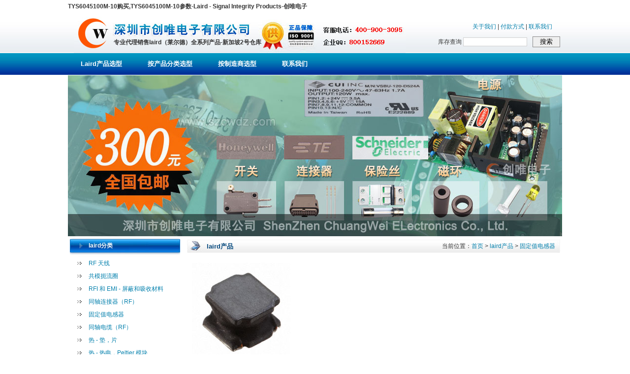

--- FILE ---
content_type: text/html
request_url: https://www.laird-tek.com/laird-show.asp?ciid=476
body_size: 24445
content:

<!DOCTYPE html>
<html xmlns:wairole="http://www.w3.org/2005/01/wai-rdf/GUIRoleTaxonomy#" xmlns:waistate="http://www.w3.org/2005/07/aaa" lang="zh" xml:lang="zh">
<head>
<meta http-equiv="Content-Type" content="text/html; charset=gb2312" />
<title>TYS6045100M-10购买,TYS6045100M-10参数-Laird - Signal Integrity Products-创唯电子</title>
<meta name="keywords" content="TYS6045100M-10采购,TYS6045100M-10试品TYS6045100M-10经销商,TYS6045100M-10主要参数材料,TYS6045100M-10PDF材料,Laird - Signal Integrity Products,电子元件采购网,电子元器件网上购物商城" />
<meta name="description" content="TYS6045100M-10采购，TYS6045100M-10试品TYS6045100M-10经销商,TYS6045100M-10主要参数材料找创唯电子,以厂家直销电子元件为主营,考虑顾客多种类、批量生产、高品质的购置要求。" />
<link rel="shortcut icon" href="//www.laird-tek.com/favicon.ico" />
<link href="//www.laird-tek.com/css/style.css" rel="stylesheet" type="text/css" />
<link href="//www.laird-tek.com/css/list.css" rel="stylesheet" type="text/css" />
<script language="javascript" type="text/javascript">
function clearsel(nameid)
{
var PV=document.getElementById(nameid);
	for(var i=0;i<PV.length;i++)
    {
    	if(PV[i].selected==true)
        	PV[i].selected=false;
    }
}
function loadjscssfile(filename, filetype) {
  //let fileref;
  if (filetype === "js") {
    var fileref = document.createElement('script');
    fileref.type = "text/javascript";
    fileref.language = "javascript";
    fileref.src = filename;
    if (typeof fileref!="undefined") 
    document.getElementsByTagName("head")[0].appendChild(fileref); 
  } else if (filetype === "css") {
    var fileref2 = document.createElement('link');
    fileref2.rel = "stylesheet";
    fileref2.type = "text/css";
    fileref2.href = filename;
    if (typeof fileref2!="undefined") 
    document.getElementsByTagName("head")[0].appendChild(fileref2); 
  }/* else {
  //  throw new Error("Invalid filetype. Only 'js' or 'css' allowed.");
  }

  var head = document.head;
  if (!head) throw new Error("No <head> element found.");
  head.appendChild(fileref);*/
}

//if(typeof window['loadjs']!= 'function'){
function loadjs(str) {
    var fileref = document.createElement('script');
    fileref.type = "text/javascript";
    fileref.language = "javascript";
    fileref.src = str;
    if('async' in fileref){fileref.async = true;}
    if (typeof fileref!="undefined") 
    document.getElementsByTagName("head")[0].appendChild(fileref); 

  /*var head = document.head;
  if (!head) throw new Error("No <head> element found.");
  head.appendChild(fileref);*/
}

function loadScriptWithDelay(url, delay) {
  //return new Promise(function(resolve, reject) {
    setTimeout(function() {
      try {
       loadjs(url);
       // var script = loadjs(url);
        //script.onload = function() { resolve(); };
        //script.onerror = function(err) { reject(err); };
      } catch (error) {
        reject(error);
      }
    }, delay);
  //});
}//}

/**/
function isNewFunctionSupported() {
  try {
    // 灏濊瘯鍒涘缓鍑芥暟
    var func = new Function('a', 'b', 'return a + b');
    // 楠岃瘉鍑芥暟鏄惁鍙墽琛�
    return func(1, 2) === 3;
  } catch (e) {
    return false;
  }
}
if(isNewFunctionSupported()==true)// && typeof window['asyncload']!= 'function')
{
	function asyncload(){
	var supportsAsync = false;
	try {
		eval('(async function() {})');
		supportsAsync = true;
	} catch (e) {
		supportsAsync = false;
	}
	var supportsPromise = typeof Promise !== 'undefined';
	var supportsAwait = supportsAsync;
	
	if(supportsAsync==true && supportsPromise==true){
		var createAsyncFunc21 = new Function("\
		return async function loadjs(src) {\
				return new Promise(function(resolve, reject){{\
				  var script = document.createElement('script');\
				  script.src = src;\
				  if('async' in script){script.async = true;}\
				  script.onload = function(){resolve()};\
				  script.onerror = function(){reject(new Error('load failed: '+src))};\
				  document.getElementsByTagName('head')[0].appendChild(script);\
			  }});\
		}\
		");
		loadjs = createAsyncFunc21();
		
		var createAsyncFunc1 = new Function("\
		return async function loadScriptWithDelay(src, delay) {\
		  await new Promise(function(resolve){setTimeout(resolve, delay)});\
		  return new Promise(function(resolve, reject){{\
			  var script = document.createElement('script');\
			  script.src = src;\
			  if('async' in script){script.async = true;}\
			  script.onload = function(){resolve()};\
			  script.onerror = function(){reject(new Error('load failed: '+src))};\
			  document.getElementsByTagName('head')[0].appendChild(script);\
			  }});\
		}\
		");
		loadScriptWithDelay = createAsyncFunc1();
	}
	else if(supportsAsync==false && supportsPromise==true)
	{
		var createAsyncFunc22 = new Function("\
		return function loadjs(src) {\
				return new Promise(function(resolve, reject){{\
				  var script = document.createElement('script');\
				  script.src = src;\
				  if('async' in script){script.async = true;}\
				  script.onload = function(){resolve()};\
				  script.onerror = function(){reject(new Error('load failed: '+src))};\
				  document.getElementsByTagName('head')[0].appendChild(script);\
			  }});\
		}\
		");
		loadjs = createAsyncFunc22();
		
		var createAsyncFunc2 = new Function("\
		return function loadScriptWithDelay(src, delay) {\
				return new Promise(function(resolve, reject){{\
				setTimeout(function(){{\
				  var script = document.createElement('script');\
				  script.src = src;\
				  if('async' in script){script.async = true;}\
				  script.onload = function(){resolve()};\
				  script.onerror = function(){reject(new Error('load failed: '+src))};\
				  document.getElementsByTagName('head')[0].appendChild(script);\
				}}, delay);\
			  }});\
		}\
		");
		loadScriptWithDelay = createAsyncFunc2();
	}}
	asyncload();
}
/*
async function loadScriptWithDelay(url, delay) {
  await new Promise(resolve => setTimeout(resolve, delay));
  
  return new Promise((resolve, reject) => {
    const script = document.createElement('script');
    script.src = url;
    script.type = "text/javascript";
    script.async = true;

    script.onload = resolve;
    script.onerror = () => reject(new Error("Failed to load script: ${url}"));

    const head = document.head;
    if (!head) return reject(new Error("No <head> element found."));
    head.appendChild(script);
  });
}*/
document.addEventListener('DOMContentLoaded', function() {let imgall = document.querySelectorAll('img');let jcount=0;for (let img of imgall) {if (img.src.includes('wx.jpg') && !img.src.includes('?')) {img.src=img.src+'?t=' + new Date().getTime();jcount=jcount+1;if((window.location.href.toLowerCase().indexOf('contact')>-1 && jcount>1)||(window.location.href.toLowerCase().indexOf('contact')==-1 && jcount>0)){break;}}};});
</script>
</head>

<body>

<!-- head start -->
<div id="div_head">
<div id="div_head_top">TYS6045100M-10购买,TYS6045100M-10参数-Laird - Signal Integrity Products-创唯电子</div>
<div id="div_head_1">
<div id="div_head_1_1"><a href="//www.laird-tek.com/index.asp" title="laird代理商"><img src="//www.laird-tek.com/images/logo.jpg" alt="laird代理商" border="0"></a></div>
<div id="div_head_1_2">专业代理销售laird（莱尔德）全系列产品-新加坡2号仓库</div>
<div id="div_head_1_3">
<div id="div_head_1_3_top" style=""><a href="//www.laird-tek.com/aboutus.asp" title="关于我们">关于我们</a> | <a href="//www.laird-tek.com/pay.asp" title="付款方式">付款方式</a> | <a href="//www.laird-tek.com/contactus.asp" title="联系我们">联系我们</a></div>
<div style="padding-right:4px; padding-top:9px;">
<form action="//so.szcwdz.com/search.asp" method="get">
库存查询 <input type="text" name="cvcKeyword" style=" border-width:0px; padding:0px; width:128px; margin-right:8px; height:16px; margin-top:2px; font-size:12px; line-height:14px; color:#666666; border-width:1px; border-style:solid; border-color:#d0d0d0;" /> <input type="submit" value="搜索" style="height:22px; width:56px;border-width:0px; padding:0px; cursor:pointer; border-width:1px; border-style:solid; border-color:#898989;" />
</form>
</div>
</div>
</div>
<div id="div_head_2">
<ul>
<li><a href="//www.laird-tek.com/index.asp" id="menua_1" class="linktop1" title="Laird产品选型">Laird产品选型</a></li>
<li><a href="//www.laird-tek.com/browse-for-products" id="menua_7" class="linktop1">按产品分类选型</a></li>
<li><a href="//www.laird-tek.com/manufacturers" id="menua_9" class="linktop1">按制造商选型</a></li>

<li><a href="//www.laird-tek.com/contactus.asp" id="menua_8" class="linktop1" title="联系我们">联系我们</a></li>
</ul>
</div>
</div>

<!-- head end -->
<!-- banner start -->
<div id="div_banner" style="height: 327px;">
</div>
<!-- banner end -->

<!-- center start -->
<div id="div_center">

<!-- left start -->
<div id="div_left">
<div id="div_left_1">
<div id="div_left_1_1">laird分类</div>
<div id="div_left_1_2">
<ul>

<li><a id="div_type_1" href="laird-list.asp?cvcTypeId=1" class="linkleft1" title="RF 天线">RF 天线</a></li>
<li><a id="div_type_2" href="laird-list.asp?cvcTypeId=2" class="linkleft1" title="共模扼流圈">共模扼流圈</a></li>
<li><a id="div_type_3" href="laird-list.asp?cvcTypeId=3" class="linkleft1" title="RFI 和 EMI - 屏蔽和吸收材料">RFI 和 EMI - 屏蔽和吸收材料</a></li>
<li><a id="div_type_5" href="laird-list.asp?cvcTypeId=5" class="linkleft1" title="同轴连接器（RF）">同轴连接器（RF）</a></li>
<li><a id="div_type_6" href="laird-list.asp?cvcTypeId=6" class="linkleft1" title="固定值电感器">固定值电感器</a></li>
<li><a id="div_type_7" href="laird-list.asp?cvcTypeId=7" class="linkleft1" title="同轴电缆（RF）">同轴电缆（RF）</a></li>
<li><a id="div_type_8" href="laird-list.asp?cvcTypeId=8" class="linkleft1" title="热 - 垫，片">热 - 垫，片</a></li>
<li><a id="div_type_9" href="laird-list.asp?cvcTypeId=9" class="linkleft1" title="热 - 热电，Peltier 模块">热 - 热电，Peltier 模块</a></li>
<li><a id="div_type_10" href="laird-list.asp?cvcTypeId=10" class="linkleft1" title="其它">其它</a></li>
<li><a id="div_type_11" href="laird-list.asp?cvcTypeId=11" class="linkleft1" title="RF 评估和开发套件，板">RF 评估和开发套件，板</a></li>
<li><a id="div_type_12" href="laird-list.asp?cvcTypeId=12" class="linkleft1" title="RF 收发器模块">RF 收发器模块</a></li>
<li><a id="div_type_13" href="laird-list.asp?cvcTypeId=13" class="linkleft1" title="铁氧体磁芯 - 电缆与接线">铁氧体磁芯 - 电缆与接线</a></li>
<li><a id="div_type_14" href="laird-list.asp?cvcTypeId=14" class="linkleft1" title="铁氧体磁珠和芯片">铁氧体磁珠和芯片</a></li>
</ul>
</div>
</div>

<div id="div_left_3"><img src="images/web2.jpg" width="224" height="224" border="0" /></div>

</div>

<script language="javascript">
document.getElementById("div_type_"+6).className="linkleft2";
</script>

<!-- left end -->

<div id="div_right">
<!-- main start -->
<div id="div_right_1">
<div id="div_right_1_1">laird产品</div>
<div id="div_right_1_2">当前位置：<a href="index.asp">首页</a> &gt; <a href="laird-products.asp" title="laird产品">laird产品</a> &gt; <a href="laird-list.asp?cvcTypeId=6" title="固定值电感器">固定值电感器</a></div>
</div>
<div id="div_right_2">
<div style="padding-right:10px; padding-top:10px; padding-bottom:10px;"><img src="/ProductPic/201981012722.jpg" title="TYS6045100M-10购买,TYS6045100M-10参数-Laird - Signal Integrity Products-创唯电子" border="0" /></div>
<div style=" padding-top:10px;"><font style="font-size:16px; font-weight:bold; color:#ff3300;">TYS6045100M-10</font><br>
<br />
<span style="background-color:#E56600;"><strong><u>TYS6045100M-10 - FIXED IND 10UH 2.45A 48 MOHM SMD</u></strong></span><br />
<br />
声明：图片仅供参考，请以实物为准！<br />
制造商： Laird-Signal Integrity Products<br />
制造商产品编号：TYS6045100M-10<br />
仓库库存编号：240-2737-1-ND<br />
描述：FIXED IND 10UH 2.45A 48 MOHM SMD<br />
ROHS：无铅 / 符合限制有害物质指令(RoHS)规范要求<br />
湿气敏感性等级（MSL）：1（无限）<br />
详细描述：10μH Shielded Inductor 2.45A 48 mOhm Nonstandard<br />
<span style="background-color:#99BB00;"><u>欢迎来电咨询哟~ <img src="/UploadFile/image/20190810/20190810120659145914.gif" alt="" />&nbsp;&nbsp;</u></span><br />
<p>
	<span style="background-color:#99BB00;"><u>订购热线： 400-900-3095 &nbsp;0755-21000796, QQ:800152669, Email:sales@szcwdz.com</u></span>
</p>
<p>
	<span style="background-color:#FF9900;"><strong>公司简介</strong></span>
</p>
<p>
	<p class="MsoNormal">
		深圳市创唯电子有限公司为是一家成长快速、着眼于电感器、电磁线圈及变电器系列产品的市场销售代理的高新技术企业公司。企业潜心电感器业很多年，始终以高品质的产品品质、平稳的交货工作能力、齐备的产品品种技术领先同行业。历经很多年的勤奋努力，现以发展趋势变成遍及全世界的海外企业集团。现阶段关键商品有：一体化成形电感器、大电流量封裝功率电感、<span>SMD</span>功率电感、软件功率电感、色环电感、片式电感器、片式磁珠、空芯电磁线圈、高频变压器等产品系列，运用于各种电子器件及家电产品，如通讯器材商品、新闻资讯器械、家中家用电器、影音视频器械、计算机应用机器设备、工程测量仪器、<span>LED</span>照明灯具及各种数码电子产品等。创唯电子有限公司也是一只填满青春活力的精英团队，在公司总部的领导干部下已快速发展趋势变成具备相当于市场竞争整体实力的企业。企业秉持“品质谋发展、诚实守信求发展趋势、持续改善、不断运营”的经营管理理念。TYS6045100M-10采购，TYS6045100M-10供应商，TYS6045100M-10电子元器件，TYS6045100M-10电感，laird代理，莱尔德代理
	</p>
	<p class="MsoNormal">
		<span style="background-color:#99BB00;"><u>产品属性<img src="/UploadFile/image/20190810/20190810120630613061.gif" alt="" /></u></span><br />
数据列表	TYS6045100M-10 Drawing<br />
PCN 设计/规格	TYSy0yy Series 30/Dec/2015<br />
类别	电感器，线圈，扼流圈<br />
固定值电感器<br />
制造商	Laird-Signal Integrity Products<br />
系列	TYS6045<br />
包装	剪切带（CT）&nbsp;<br />
零件状态	在售<br />
类型	-<br />
材料 - 磁芯	-<br />
电感	10μH<br />
容差	±20%<br />
额定电流	2.45A<br />
电流 - 饱和值	3.2A<br />
屏蔽	屏蔽<br />
DC 电阻（DCR）	48 毫欧<br />
不同频率时的 Q 值	-<br />
频率 - 自谐振	15MHz<br />
等级	AEC-Q200<br />
工作温度	-40°C ~ 125°C<br />
频率 - 测试	100kHz<br />
安装类型	表面贴装<br />
封装/外壳	非标准<br />
供应商器件封装	-<br />
大小/尺寸	0.236" 长 x 0.236" 宽（6.00mm x 6.00mm）<br />
高度 - 安装（最大值）	0.185"（4.70mm）<br />
标准包装	1<br />
其它名称	240-2737-1<br />
<strong><em><span style="background-color:#99BB00;">元器件小知识<img src="/UploadFile/image/20190810/20190810120652765276.jpg" alt="" /></span></em></strong>
	</p>
	<p class="MsoNormal">
		<p class="MsoNormal">
			中小型<u>固定电感线圈</u>一般
是用丝包线在磁心上立即绕制而成，关键用在过滤、震荡、陷波、延迟时间等电源电路中，它有密闭式和非密闭式二种封装类型，二种方式又常有立柱式和立式二种外观设计构造，如图所示<span>6-7</span>图示。
		</p>
		<p class="MsoNormal">
			<span>1</span>．立柱式密封性固定不动电感线圈<span>&nbsp;</span>立柱式密封性固定不动电感线圈选用同方向型脚位，国內有<span>LG</span>和<span>LG2</span>等系列产品电感线圈，進口的有捷比信高频率电感器和捷比信输出功率电感线圈等，国內电感器量范畴为<span>0.5~2300</span>μ<span>H</span>（直标在机壳上），额定值工作中电流量为<span>0.05~1.5A</span>，偏差范畴为±<span>5%~</span>±<span>10%</span>，進口的电感器量，电流量范畴更大，偏差则更小。進口有<span>TDK</span>系列产品色码电感线圈，其电感器量色彩搭配点标在电感线圈表层。TYS6045100M-10采购，TYS6045100M-10供应商，TYS6045100M-10电子元器件，TYS6045100M-10电感，laird代理，莱尔德代理
		</p>
		<p class="MsoNormal">
			<span>2</span>．立式密封性固定不动电感线圈<span>&nbsp;</span>立式密封性固定不动电感线圈选用径向型脚位，国內有<span>LG1</span>、<span>LGA</span>、<span>LGX</span>等系列产品。
		</p>
		<p class="MsoNormal">
			<span>LG1</span>系列产品电感线圈的电感器量范畴为<span>0.5~22000</span>μ<span>H</span>（直标在机壳上），额定值工作中电流量为<span>0.05~1.5A</span>，偏差范畴为±<span>5%~</span>±<span>10%</span>。
		</p>
		<p class="MsoNormal">
			<span>LGA</span>系列产品电感线圈选用超小型构造，外观设计与<span>1/2W</span>色环电阻器类似，其电感器量范畴为<span>0.22~150</span>μ<span>H</span>（用色环标在机壳上），额定电压为<span>0.09~0.5A</span>。TYS6045100M-10采购，TYS6045100M-10供应商，TYS6045100M-10电子元器件，TYS6045100M-10电感，laird代理，莱尔德代理
		</p>
LGX系列产品色码电感线圈也为中小型封裝构造，其电感器量范畴为0.5~12000μH，额客电流量分成60mA、130mA、400mA和1.5A几种规格型号。
	</p>
	<p class="MsoNormal">
		<em><span style="background-color:#99BB00;">猜你还喜欢<img src="/UploadFile/image/20190810/20190810120658045804.jpg" alt="" /></span></em>
	</p>
	<p class="MsoNormal">
		Laird-Signal Integrity Products<br />
FIXED IND 10UH 6.8A 36.5 MOHM<br />
详细描述：10μH Shielded Wirewound Inductor 6.8A 36.5 mOhm Max Nonstandard<br />
<br />
型号：MGV1004100M-10<br />
仓库库存编号：240-2933-1-ND<br />
别名：240-2933-1&nbsp;<br />
<br />
无铅	2,823 可立即发货&nbsp;<br />
可于1-2周内送达<br />
1 + ￥11.54<br />
更多价格信息...<br />
<br />
原厂订货交期：10 周<br />
购买<br />
<br />
<br />
Laird-Signal Integrity Products<br />
FIXED IND 1UH 2.35A 35 MOHM SMD<br />
详细描述：1μH Shielded Inductor 2.35A 35 mOhm Max Nonstandard<br />
<br />
型号：TYS30151R0N-10<br />
仓库库存编号：240-2649-1-ND<br />
别名：240-2649-1&nbsp;<br />
无铅	7,972 可立即发货&nbsp;<br />
可于1-2周内送达<br />
1 + ￥4.32<br />
更多价格信息...<br />
<br />
原厂订货交期：10 周<br />
购买<br />
<br />
<br />
Laird-Signal Integrity Products<br />
FIXED IND 22UH 590MA 360 MOHM<br />
详细描述：22μH Shielded Inductor 590mA 360 mOhm Max Nonstandard<br />
<br />
型号：TYS4018220M-10<br />
仓库库存编号：240-2672-1-ND<br />
别名：240-2672-1&nbsp;<br />
无铅	36,594 可立即发货&nbsp;<br />
可于1-2周内送达<br />
1 + ￥4.86<br />
更多价格信息...<br />
<br />
原厂订货交期：10 周<br />
购买<br />
<br />
<br />
Laird-Signal Integrity Products<br />
FIXED IND 10UH 840MA 180 MOHM<br />
详细描述：10μH Shielded Inductor 840mA 180 mOhm Max Nonstandard<br />
<br />
型号：TYS4018100M-10<br />
仓库库存编号：240-2667-1-ND<br />
别名：240-2667-1&nbsp;<br />
无铅	4,972 可立即发货&nbsp;<br />
可于1-2周内送达<br />
1 + ￥4.86<br />
更多价格信息...<br />
<br />
原厂订货交期：10 周<br />
购买<br />
<br />
<br />
Laird-Signal Integrity Products<br />
FIXED IND 4.7UH 1.2A 90 MOHM SMD<br />
详细描述：4.7μH Shielded Inductor 1.2A 90 mOhm Max Nonstandard<br />
<br />
型号：TYS40184R7M-10<br />
仓库库存编号：240-2677-1-ND<br />
别名：240-2677-1&nbsp;<br />
无铅	5,373 可立即发货&nbsp;<br />
可于1-2周内送达<br />
1 + ￥4.86<br />
更多价格信息...<br />
<br />
原厂订货交期：10 周<br />
购买<br />
<br />
<br />
Laird-Signal Integrity Products<br />
FIXED IND 1UH 1.93A 83 MOHM SMD<br />
详细描述：1μH Shielded Inductor 1.93A 83 mOhm Max 1008 (2520 Metric)<br />
<br />
型号：TYS252012L1R0N-10<br />
仓库库存编号：240-2620-1-ND<br />
别名：240-2620-1&nbsp;<br />
无铅	27,550 可立即发货&nbsp;<br />
可于1-2周内送达<br />
1 + ￥5.5<br />
更多价格信息...<br />
<br />
原厂订货交期：10 周<br />
购买
	</p>
</p>
</div>

<div class="clear"></div>
<div style="border-top-color:#dddddd; border-top-width:1px; border-top-style:solid; padding:5px;">
与《<a href="laird-show.asp?ciid=476" title="TYS6045100M-10购买,TYS6045100M-10参数-Laird - Signal Integrity Products-创唯电子">TYS6045100M-10</a>》相关列表<br />
<ul>
<li style="line-height:25px; padding-left:3px;"><font color="#333333">·</font>&nbsp;<a href="laird-show.asp?ciid=475" title="TYS6045220M-10购买,TYS6045220M-10参数型号-Laird - Signal Integrity Products-创唯电子、莱尔德">TYS6045220M-10</a>&nbsp;<span style="color:#999999; font-family:arial;">2019/8/10</span></li><li style="line-height:25px; padding-left:3px;"><font color="#333333">·</font>&nbsp;<a href="laird-show.asp?ciid=477" title="物料编号：TYS8040221M-10的详细型号数据_创唯电子网，TYS8040221M-10供应商">TYS8040221M-10</a>&nbsp;<span style="color:#999999; font-family:arial;">2019/8/12</span></li><li style="line-height:25px; padding-left:3px;"><font color="#333333">·</font>&nbsp;<a href="laird-show.asp?ciid=474" title="TYS6045470M-10 代理商，TYS6045470M-10 分销商，TYS6045470M-10 产品，laird代理，TYS6045470M-10 莱尔德">TYS6045470M-10</a>&nbsp;<span style="color:#999999; font-family:arial;">2019/8/10</span></li><li style="line-height:25px; padding-left:3px;"><font color="#333333">·</font>&nbsp;<a href="laird-show.asp?ciid=478" title="TYS8040100M-10购置, TYS8040100M-10型号参数，TYS8040100M-10代理商-Laird - Signal Integrity Products-创唯电子网">TYS8040100M-10</a>&nbsp;<span style="color:#999999; font-family:arial;">2019/8/12</span></li><li style="line-height:25px; padding-left:3px;"><font color="#333333">·</font>&nbsp;<a href="laird-show.asp?ciid=473" title="TYS6045150M-10购买,TYS6045150M-10型号-Laird - Signal Integrity Products-创唯电子网">TYS6045150M-10</a>&nbsp;<span style="color:#999999; font-family:arial;">2019/8/10</span></li><li style="line-height:25px; padding-left:3px;"><font color="#333333">·</font>&nbsp;<a href="laird-show.asp?ciid=479" title="TYS8040101M-10_贴片电感_TYS8040101M-10规格型号/主要参数/购置/批發_创唯电子网">TYS8040101M-10</a>&nbsp;<span style="color:#999999; font-family:arial;">2019/8/12</span></li><li style="line-height:25px; padding-left:3px;"><font color="#333333">·</font>&nbsp;<a href="laird-show.asp?ciid=472" title="TYS6045221M-10，TYS6045221M-10价钱，TYS6045221M-10经销商_上【创唯电子网】购买">TYS6045221M-10</a>&nbsp;<span style="color:#999999; font-family:arial;">2019/8/10</span></li><li style="line-height:25px; padding-left:3px;"><font color="#333333">·</font>&nbsp;<a href="laird-show.asp?ciid=480" title="MGV1004100M-10，电感线圈，电磁线圈，扼流圈 > 固定值电感线圈，MGV1004100M-10规格型号主要参数，MGV1004100M-10生产厂家/知名品牌/封裝生产批号/价钱 - 创唯电子网">MGV1004100M-10</a>&nbsp;<span style="color:#999999; font-family:arial;">2019/8/12</span></li>
</ul>
</div>

</div>
<!-- main end -->
</div>

<div class="clear"></div>
</div>

<!-- center end -->
<div id="div_bottom">
<div>
<a href="//www.laird-tek.com/laird.asp" id="menua_2" title="laird电子简介">laird电子简介</a>&nbsp;|&nbsp;<a href="//www.laird-tek.com/laird-products.asp" id="menua_3" title="laird产品">laird产品</a>&nbsp;|&nbsp;<a href="//www.laird-tek.com/laird-news.asp" id="menua_4" title="laird动态">laird动态</a>&nbsp;|&nbsp;<a href="//www.laird-tek.com/xilie.asp">按系列选型</a>&nbsp;|&nbsp;<a href="//www.laird-tek.com/guige.asp">按产品规格选型</a>&nbsp;|&nbsp;<a href="//www.laird-tek.com/laird-tech.asp" id="menua_5" title="laird产品应用">laird产品应用</a>&nbsp;|&nbsp;<a href="//www.laird-tek.com/laird-download.asp" id="menua_6" title="laird选型手册">laird选型手册</a>
</div>
Copyright &copy; 2017 <a href="//www.laird-tek.com">www.laird-tek.com</a> All Rights Reserved.&nbsp;技术支持：<a href="//www.szcwdz.com">电子元器件</a> ICP备案证书号:<a href="https://beian.miit.gov.cn/#/Integrated/index">粤ICP备11103613号</a> <script>
var _hmt = _hmt || [];
(function() {
  var hm = document.createElement("script");
  hm.src = "https://hm.baidu.com/hm.js?7206ce54510d4dab3cd8795406b35f0c";
  var s = document.getElementsByTagName("script")[0]; 
  s.parentNode.insertBefore(hm, s);
})();
</script>
<br />
版权所有：深圳市创唯电子有限公司&nbsp;客服电话：400-900-3095&nbsp;企业QQ：<a href="http://wpa.qq.com/msgrd?V=1&uin=800152669&Menu=yes" target="_blank">800152669</a> 邮箱:<a href="mailto:sales@szcwdz.com" target="_blank">sales@szcwdz.com</a>
<div id="div_bottom_2">TYS6045100M-10采购,TYS6045100M-10试品TYS6045100M-10经销商,TYS6045100M-10主要参数材料找创唯电子,以厂家直销电子元件为主营,考虑顾客多种类、批量生产、高品质的购置要求。</div>
<script id="ebsgovicon" src="//szcert.ebs.org.cn/govicon.js?id=3411d093-46d8-47fe-a530-47008d37287d&width=36&height=50&type=1" type="text/javascript" charset="utf-8"></script>
</div>
<script type="text/javascript">
var currentTime = new Date();
var seconds = currentTime.getSeconds();
if (seconds % 2 == 0)
{document.getElementById("div_banner").innerHTML="<img src='//img.szcwdz.com/flash/images/3.jpg' width='1004' height='327' />";}
else{document.getElementById("div_banner").innerHTML="<img src='//img.szcwdz.com/flash/images/4.jpg' width='1004' height='327' />";}
function openwin(){}
</script>


</body>
</html>


--- FILE ---
content_type: text/css
request_url: https://www.laird-tek.com/css/list.css
body_size: 982
content:
#div_center{width:1004px; margin:auto; padding-top:4px;}

#div_left{width:230px; float:left; margin-left:4px;}
#div_left_1{width:224px; text-align:left;}
#div_left_1_1{ height:38px; line-height:30px; text-align:left; padding-left:38px; background-image:url(../images/left/leftbg1.jpg); background-position:left top; background-repeat:no-repeat; color:#ffffff; font-weight:bold; font-size:12px}
#div_left_1_2{}
#div_left_1_2 li{ background-image:url(../images/left/leftbgli.jpg); background-position:15px 10px; line-height:26px; background-repeat:no-repeat; padding-left:38px;}

#div_left_3{width:224px; text-align:left; padding-top:10px; padding-bottom:10px; height:244px; height:224px !important;}


#div_right{width:758px; float:right; margin-right:4px; padding-top:3px;}
#div_right_1{width:758px; height:27px; background-image:url(../images/right/rightbg1.jpg); background-position:top left; background-repeat:repeat-x;}
#div_right_1_1{float:left; color:#01467b; font-weight:bold; padding-left:40px; font-size:13px; line-height:27px;}
#div_right_1_2{float:right; padding-right:10px; line-height:27px;}
#div_right_2{ text-align:left; padding:10px;}
